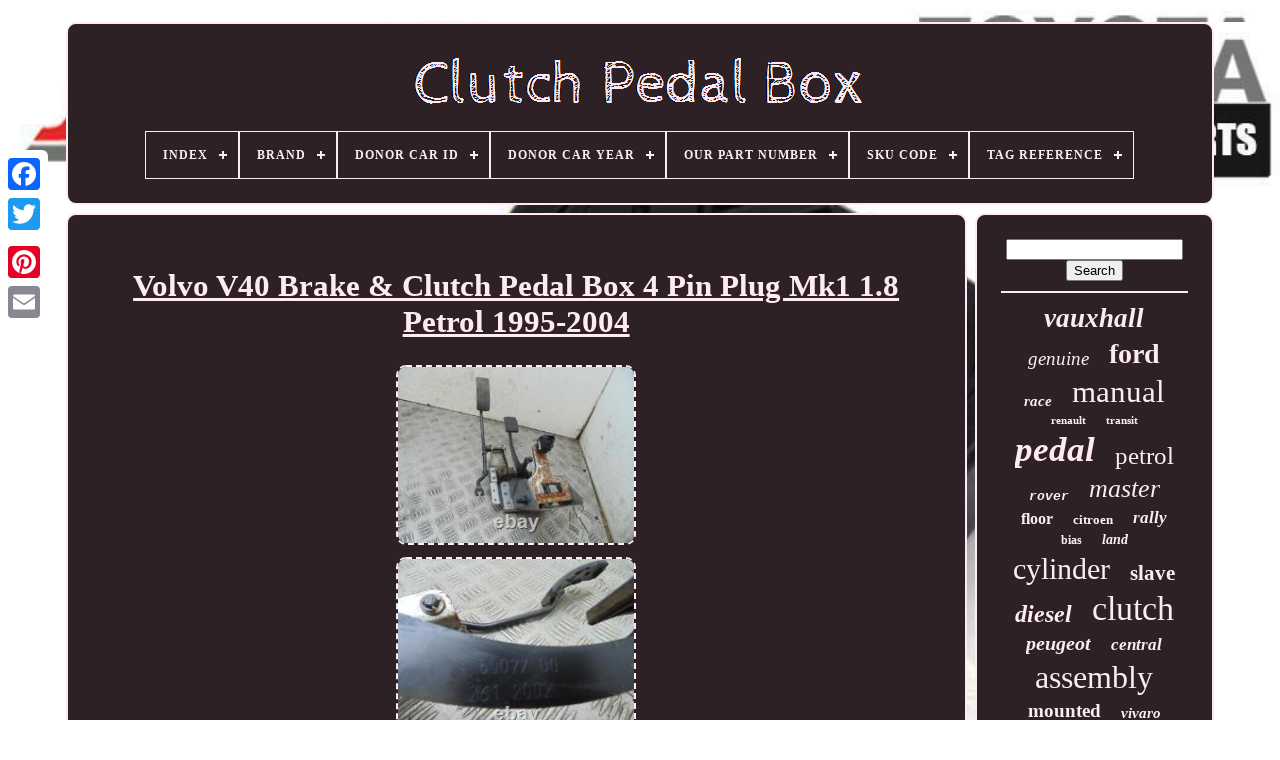

--- FILE ---
content_type: text/html; charset=UTF-8
request_url: https://clutchpedalbox.com/en/volvo_v40_brake_clutch_pedal_box_4_pin_plug_mk1_1_8_petrol_1995_2004.php
body_size: 5016
content:
 	<!DOCTYPE HTML>	 
	 	
<!--\\\\\\\\\\\\\\\\\\\\\\\\\\\\\\\\\\\\\\\\\\-->
<HTML>
		 

<HEAD>
  
	

	
<TITLE>

Volvo V40 Brake & Clutch Pedal Box 4 Pin Plug Mk1 1.8 Petrol 1995-2004</TITLE>	
 	

	


<LINK REL='icon'  HREF='https://clutchpedalbox.com/favicon.png'   TYPE='image/png'>	
	
 
<META  CONTENT='text/html; charset=UTF-8' HTTP-EQUIV='content-type'>
	 		<META CONTENT='width=device-width, initial-scale=1'	NAME='viewport'>  
   
	
	 
<!--\\\\\\\\\\\\\\\\\\\\\\\\\\\\\\\\\\\\\\\\\\-->
<LINK	HREF='https://clutchpedalbox.com/wokuvylox.css'   REL='stylesheet' TYPE='text/css'>


	  
<!--\\\\\\\\\\\\\\\\\\\\\\\\\\\\\\\\\\\\\\\\\\-->
<LINK TYPE='text/css' REL='stylesheet'	HREF='https://clutchpedalbox.com/zyfifuc.css'>

 
 


	 
  
 
<!--\\\\\\\\\\\\\\\\\\\\\\\\\\\\\\\\\\\\\\\\\\-->
<SCRIPT TYPE='text/javascript' SRC='https://code.jquery.com/jquery-latest.min.js'> 
 
 

</SCRIPT>	
 
	  			
 <SCRIPT  SRC='https://clutchpedalbox.com/viwaxeq.js'  TYPE='text/javascript'> 

</SCRIPT>

	


<SCRIPT SRC='https://clutchpedalbox.com/byvowekafi.js'  TYPE='text/javascript'>
</SCRIPT>	


 
   
	

	<SCRIPT   SRC='https://clutchpedalbox.com/hikuteb.js'	ASYNC TYPE='text/javascript'> 
	  </SCRIPT>	  

	
 
<SCRIPT  TYPE='text/javascript'  ASYNC SRC='https://clutchpedalbox.com/majoqem.js'>  </SCRIPT>	

	
	
  <SCRIPT  TYPE='text/javascript'>var a2a_config = a2a_config || {};a2a_config.no_3p = 1;  </SCRIPT> 
 

	
		 

<SCRIPT TYPE='text/javascript'>

	
	window.onload = function ()
	{
		bynekat('cevox', 'Search', 'https://clutchpedalbox.com/en/search.php');
		sizux("fesabex.php","seavu", "Volvo V40 Brake & Clutch Pedal Box 4 Pin Plug Mk1 1.8 Petrol 1995-2004");
		
		
	}
	
   
	</SCRIPT>
 
     
</HEAD>


  	
 <BODY  DATA-ID='266713245874'> 



	     <DIV   STYLE='left:0px; top:150px;'  CLASS='a2a_kit a2a_kit_size_32 a2a_floating_style a2a_vertical_style'>
 

		 
	 
<A CLASS='a2a_button_facebook'> 	 </A> 
 		
		 
<A  CLASS='a2a_button_twitter'> 	 
</A> 	

		
 
<A   CLASS='a2a_button_google_plus'>	 
  
</A>   	 	
		 <A CLASS='a2a_button_pinterest'>
</A> 	  
		  <A CLASS='a2a_button_email'> </A> 
	

	

</DIV>	 

	 
 	 
	
 
<!--\\\\\\\\\\\\\\\\\\\\\\\\\\\\\\\\\\\\\\\\\\

		div

\\\\\\\\\\\\\\\\\\\\\\\\\\\\\\\\\\\\\\\\\\-->
<DIV	ID='nobaditaf'> 

  	 
		
 <DIV	ID='vadojy'>	 			 	   
			

<A HREF='https://clutchpedalbox.com/en/'> 
	
	<IMG  SRC='https://clutchpedalbox.com/en/clutch_pedal_box.gif' ALT='Clutch Pedal Box'> 


	</A>  
 

			
<div id='farogotymy' class='align-center'>
<ul>
<li class='has-sub'><a href='https://clutchpedalbox.com/en/'><span>Index</span></a>
<ul>
	<li><a href='https://clutchpedalbox.com/en/all_items_clutch_pedal_box.php'><span>All items</span></a></li>
	<li><a href='https://clutchpedalbox.com/en/recent_items_clutch_pedal_box.php'><span>Recent items</span></a></li>
	<li><a href='https://clutchpedalbox.com/en/popular_items_clutch_pedal_box.php'><span>Popular items</span></a></li>
	<li><a href='https://clutchpedalbox.com/en/newest_videos_clutch_pedal_box.php'><span>Newest videos</span></a></li>
</ul>
</li>

<li class='has-sub'><a href='https://clutchpedalbox.com/en/brand/'><span>Brand</span></a>
<ul>
	<li><a href='https://clutchpedalbox.com/en/brand/ate.php'><span>Ate (75)</span></a></li>
	<li><a href='https://clutchpedalbox.com/en/brand/audi.php'><span>Audi (54)</span></a></li>
	<li><a href='https://clutchpedalbox.com/en/brand/bmw.php'><span>Bmw (249)</span></a></li>
	<li><a href='https://clutchpedalbox.com/en/brand/chevrolet.php'><span>Chevrolet (100)</span></a></li>
	<li><a href='https://clutchpedalbox.com/en/brand/citroen.php'><span>Citroen (54)</span></a></li>
	<li><a href='https://clutchpedalbox.com/en/brand/citroen.php'><span>Citroën (49)</span></a></li>
	<li><a href='https://clutchpedalbox.com/en/brand/compbrake.php'><span>Compbrake (75)</span></a></li>
	<li><a href='https://clutchpedalbox.com/en/brand/fiat.php'><span>Fiat (144)</span></a></li>
	<li><a href='https://clutchpedalbox.com/en/brand/ford.php'><span>Ford (252)</span></a></li>
	<li><a href='https://clutchpedalbox.com/en/brand/iveco.php'><span>Iveco (51)</span></a></li>
	<li><a href='https://clutchpedalbox.com/en/brand/jaguar.php'><span>Jaguar (61)</span></a></li>
	<li><a href='https://clutchpedalbox.com/en/brand/land_rover.php'><span>Land Rover (68)</span></a></li>
	<li><a href='https://clutchpedalbox.com/en/brand/mercedes_benz.php'><span>Mercedes-benz (58)</span></a></li>
	<li><a href='https://clutchpedalbox.com/en/brand/nissan.php'><span>Nissan (42)</span></a></li>
	<li><a href='https://clutchpedalbox.com/en/brand/obp.php'><span>Obp (144)</span></a></li>
	<li><a href='https://clutchpedalbox.com/en/brand/peugeot.php'><span>Peugeot (139)</span></a></li>
	<li><a href='https://clutchpedalbox.com/en/brand/renault.php'><span>Renault (130)</span></a></li>
	<li><a href='https://clutchpedalbox.com/en/brand/sachs.php'><span>Sachs (39)</span></a></li>
	<li><a href='https://clutchpedalbox.com/en/brand/vauxhall.php'><span>Vauxhall (294)</span></a></li>
	<li><a href='https://clutchpedalbox.com/en/brand/volkswagen.php'><span>Volkswagen (94)</span></a></li>
	<li><a href='https://clutchpedalbox.com/en/recent_items_clutch_pedal_box.php'>Other (1682)</a></li>
</ul>
</li>

<li class='has-sub'><a href='https://clutchpedalbox.com/en/donor_car_id/'><span>Donor Car Id</span></a>
<ul>
	<li><a href='https://clutchpedalbox.com/en/donor_car_id/100.php'><span>100 (8)</span></a></li>
	<li><a href='https://clutchpedalbox.com/en/donor_car_id/101.php'><span>101 (12)</span></a></li>
	<li><a href='https://clutchpedalbox.com/en/donor_car_id/138.php'><span>138 (9)</span></a></li>
	<li><a href='https://clutchpedalbox.com/en/donor_car_id/191.php'><span>191 (15)</span></a></li>
	<li><a href='https://clutchpedalbox.com/en/donor_car_id/192.php'><span>192 (12)</span></a></li>
	<li><a href='https://clutchpedalbox.com/en/donor_car_id/195.php'><span>195 (7)</span></a></li>
	<li><a href='https://clutchpedalbox.com/en/donor_car_id/196.php'><span>196 (15)</span></a></li>
	<li><a href='https://clutchpedalbox.com/en/donor_car_id/203.php'><span>203 (8)</span></a></li>
	<li><a href='https://clutchpedalbox.com/en/donor_car_id/216.php'><span>216 (20)</span></a></li>
	<li><a href='https://clutchpedalbox.com/en/donor_car_id/219.php'><span>219 (13)</span></a></li>
	<li><a href='https://clutchpedalbox.com/en/donor_car_id/221.php'><span>221 (13)</span></a></li>
	<li><a href='https://clutchpedalbox.com/en/donor_car_id/238.php'><span>238 (9)</span></a></li>
	<li><a href='https://clutchpedalbox.com/en/donor_car_id/246.php'><span>246 (16)</span></a></li>
	<li><a href='https://clutchpedalbox.com/en/donor_car_id/257.php'><span>257 (9)</span></a></li>
	<li><a href='https://clutchpedalbox.com/en/donor_car_id/260.php'><span>260 (17)</span></a></li>
	<li><a href='https://clutchpedalbox.com/en/donor_car_id/273.php'><span>273 (13)</span></a></li>
	<li><a href='https://clutchpedalbox.com/en/donor_car_id/281.php'><span>281 (20)</span></a></li>
	<li><a href='https://clutchpedalbox.com/en/donor_car_id/282.php'><span>282 (6)</span></a></li>
	<li><a href='https://clutchpedalbox.com/en/donor_car_id/295.php'><span>295 (8)</span></a></li>
	<li><a href='https://clutchpedalbox.com/en/donor_car_id/303.php'><span>303 (9)</span></a></li>
	<li><a href='https://clutchpedalbox.com/en/recent_items_clutch_pedal_box.php'>Other (3615)</a></li>
</ul>
</li>

<li class='has-sub'><a href='https://clutchpedalbox.com/en/donor_car_year/'><span>Donor Car Year</span></a>
<ul>
	<li><a href='https://clutchpedalbox.com/en/donor_car_year/1991.php'><span>1991 (9)</span></a></li>
	<li><a href='https://clutchpedalbox.com/en/donor_car_year/1998.php'><span>1998 (2)</span></a></li>
	<li><a href='https://clutchpedalbox.com/en/donor_car_year/2002.php'><span>2002 (25)</span></a></li>
	<li><a href='https://clutchpedalbox.com/en/donor_car_year/2004.php'><span>2004 (26)</span></a></li>
	<li><a href='https://clutchpedalbox.com/en/donor_car_year/2005.php'><span>2005 (5)</span></a></li>
	<li><a href='https://clutchpedalbox.com/en/donor_car_year/2006.php'><span>2006 (17)</span></a></li>
	<li><a href='https://clutchpedalbox.com/en/donor_car_year/2007.php'><span>2007 (16)</span></a></li>
	<li><a href='https://clutchpedalbox.com/en/donor_car_year/2008.php'><span>2008 (5)</span></a></li>
	<li><a href='https://clutchpedalbox.com/en/donor_car_year/2010.php'><span>2010 (9)</span></a></li>
	<li><a href='https://clutchpedalbox.com/en/donor_car_year/2011.php'><span>2011 (24)</span></a></li>
	<li><a href='https://clutchpedalbox.com/en/donor_car_year/2012.php'><span>2012 (51)</span></a></li>
	<li><a href='https://clutchpedalbox.com/en/donor_car_year/2014.php'><span>2014 (50)</span></a></li>
	<li><a href='https://clutchpedalbox.com/en/donor_car_year/2015.php'><span>2015 (14)</span></a></li>
	<li><a href='https://clutchpedalbox.com/en/donor_car_year/2016.php'><span>2016 (31)</span></a></li>
	<li><a href='https://clutchpedalbox.com/en/donor_car_year/2017.php'><span>2017 (31)</span></a></li>
	<li><a href='https://clutchpedalbox.com/en/donor_car_year/2018.php'><span>2018 (31)</span></a></li>
	<li><a href='https://clutchpedalbox.com/en/donor_car_year/2019.php'><span>2019 (19)</span></a></li>
	<li><a href='https://clutchpedalbox.com/en/donor_car_year/2020.php'><span>2020 (29)</span></a></li>
	<li><a href='https://clutchpedalbox.com/en/donor_car_year/2021.php'><span>2021 (7)</span></a></li>
	<li><a href='https://clutchpedalbox.com/en/donor_car_year/2022.php'><span>2022 (2)</span></a></li>
	<li><a href='https://clutchpedalbox.com/en/recent_items_clutch_pedal_box.php'>Other (3451)</a></li>
</ul>
</li>

<li class='has-sub'><a href='https://clutchpedalbox.com/en/our_part_number/'><span>Our Part Number</span></a>
<ul>
	<li><a href='https://clutchpedalbox.com/en/our_part_number/362.php'><span>362 (10)</span></a></li>
	<li><a href='https://clutchpedalbox.com/en/our_part_number/661.php'><span>661 (11)</span></a></li>
	<li><a href='https://clutchpedalbox.com/en/our_part_number/1548.php'><span>1548 (21)</span></a></li>
	<li><a href='https://clutchpedalbox.com/en/our_part_number/2176.php'><span>2176 (18)</span></a></li>
	<li><a href='https://clutchpedalbox.com/en/our_part_number/2334.php'><span>2334 (18)</span></a></li>
	<li><a href='https://clutchpedalbox.com/en/our_part_number/2367.php'><span>2367 (13)</span></a></li>
	<li><a href='https://clutchpedalbox.com/en/our_part_number/2484.php'><span>2484 (14)</span></a></li>
	<li><a href='https://clutchpedalbox.com/en/our_part_number/3769.php'><span>3769 (39)</span></a></li>
	<li><a href='https://clutchpedalbox.com/en/our_part_number/3799.php'><span>3799 (12)</span></a></li>
	<li><a href='https://clutchpedalbox.com/en/our_part_number/3906.php'><span>3906 (15)</span></a></li>
	<li><a href='https://clutchpedalbox.com/en/our_part_number/4025.php'><span>4025 (8)</span></a></li>
	<li><a href='https://clutchpedalbox.com/en/our_part_number/4570.php'><span>4570 (30)</span></a></li>
	<li><a href='https://clutchpedalbox.com/en/our_part_number/4737.php'><span>4737 (13)</span></a></li>
	<li><a href='https://clutchpedalbox.com/en/our_part_number/4793.php'><span>4793 (13)</span></a></li>
	<li><a href='https://clutchpedalbox.com/en/our_part_number/5633.php'><span>5633 (16)</span></a></li>
	<li><a href='https://clutchpedalbox.com/en/our_part_number/5738.php'><span>5738 (15)</span></a></li>
	<li><a href='https://clutchpedalbox.com/en/our_part_number/6202.php'><span>6202 (13)</span></a></li>
	<li><a href='https://clutchpedalbox.com/en/our_part_number/7054.php'><span>7054 (9)</span></a></li>
	<li><a href='https://clutchpedalbox.com/en/our_part_number/9369.php'><span>9369 (16)</span></a></li>
	<li><a href='https://clutchpedalbox.com/en/our_part_number/10259.php'><span>10259 (15)</span></a></li>
	<li><a href='https://clutchpedalbox.com/en/recent_items_clutch_pedal_box.php'>Other (3535)</a></li>
</ul>
</li>

<li class='has-sub'><a href='https://clutchpedalbox.com/en/sku_code/'><span>Sku Code</span></a>
<ul>
	<li><a href='https://clutchpedalbox.com/en/sku_code/362.php'><span>362 (10)</span></a></li>
	<li><a href='https://clutchpedalbox.com/en/sku_code/885.php'><span>885 (11)</span></a></li>
	<li><a href='https://clutchpedalbox.com/en/sku_code/2067.php'><span>2067 (12)</span></a></li>
	<li><a href='https://clutchpedalbox.com/en/sku_code/2367.php'><span>2367 (13)</span></a></li>
	<li><a href='https://clutchpedalbox.com/en/sku_code/3127.php'><span>3127 (10)</span></a></li>
	<li><a href='https://clutchpedalbox.com/en/sku_code/3370.php'><span>3370 (9)</span></a></li>
	<li><a href='https://clutchpedalbox.com/en/sku_code/5383.php'><span>5383 (15)</span></a></li>
	<li><a href='https://clutchpedalbox.com/en/sku_code/5435.php'><span>5435 (12)</span></a></li>
	<li><a href='https://clutchpedalbox.com/en/sku_code/5625.php'><span>5625 (15)</span></a></li>
	<li><a href='https://clutchpedalbox.com/en/sku_code/6061.php'><span>6061 (16)</span></a></li>
	<li><a href='https://clutchpedalbox.com/en/sku_code/6544.php'><span>6544 (10)</span></a></li>
	<li><a href='https://clutchpedalbox.com/en/sku_code/6765.php'><span>6765 (13)</span></a></li>
	<li><a href='https://clutchpedalbox.com/en/sku_code/6836.php'><span>6836 (13)</span></a></li>
	<li><a href='https://clutchpedalbox.com/en/sku_code/7416.php'><span>7416 (9)</span></a></li>
	<li><a href='https://clutchpedalbox.com/en/sku_code/8414.php'><span>8414 (15)</span></a></li>
	<li><a href='https://clutchpedalbox.com/en/sku_code/8484.php'><span>8484 (15)</span></a></li>
	<li><a href='https://clutchpedalbox.com/en/sku_code/9211.php'><span>9211 (13)</span></a></li>
	<li><a href='https://clutchpedalbox.com/en/sku_code/10622.php'><span>10622 (9)</span></a></li>
	<li><a href='https://clutchpedalbox.com/en/sku_code/12397.php'><span>12397 (16)</span></a></li>
	<li><a href='https://clutchpedalbox.com/en/sku_code/13843.php'><span>13843 (15)</span></a></li>
	<li><a href='https://clutchpedalbox.com/en/recent_items_clutch_pedal_box.php'>Other (3603)</a></li>
</ul>
</li>

<li class='has-sub'><a href='https://clutchpedalbox.com/en/tag_reference/'><span>Tag Reference</span></a>
<ul>
	<li><a href='https://clutchpedalbox.com/en/tag_reference/362.php'><span>362 (10)</span></a></li>
	<li><a href='https://clutchpedalbox.com/en/tag_reference/885.php'><span>885 (11)</span></a></li>
	<li><a href='https://clutchpedalbox.com/en/tag_reference/2067.php'><span>2067 (12)</span></a></li>
	<li><a href='https://clutchpedalbox.com/en/tag_reference/2367.php'><span>2367 (11)</span></a></li>
	<li><a href='https://clutchpedalbox.com/en/tag_reference/3127.php'><span>3127 (10)</span></a></li>
	<li><a href='https://clutchpedalbox.com/en/tag_reference/3370.php'><span>3370 (9)</span></a></li>
	<li><a href='https://clutchpedalbox.com/en/tag_reference/5383.php'><span>5383 (15)</span></a></li>
	<li><a href='https://clutchpedalbox.com/en/tag_reference/5435.php'><span>5435 (12)</span></a></li>
	<li><a href='https://clutchpedalbox.com/en/tag_reference/5625.php'><span>5625 (15)</span></a></li>
	<li><a href='https://clutchpedalbox.com/en/tag_reference/6061.php'><span>6061 (16)</span></a></li>
	<li><a href='https://clutchpedalbox.com/en/tag_reference/6544.php'><span>6544 (10)</span></a></li>
	<li><a href='https://clutchpedalbox.com/en/tag_reference/6765.php'><span>6765 (13)</span></a></li>
	<li><a href='https://clutchpedalbox.com/en/tag_reference/6836.php'><span>6836 (13)</span></a></li>
	<li><a href='https://clutchpedalbox.com/en/tag_reference/8201.php'><span>8201 (9)</span></a></li>
	<li><a href='https://clutchpedalbox.com/en/tag_reference/8414.php'><span>8414 (15)</span></a></li>
	<li><a href='https://clutchpedalbox.com/en/tag_reference/8484.php'><span>8484 (15)</span></a></li>
	<li><a href='https://clutchpedalbox.com/en/tag_reference/9211.php'><span>9211 (13)</span></a></li>
	<li><a href='https://clutchpedalbox.com/en/tag_reference/10622.php'><span>10622 (9)</span></a></li>
	<li><a href='https://clutchpedalbox.com/en/tag_reference/12397.php'><span>12397 (16)</span></a></li>
	<li><a href='https://clutchpedalbox.com/en/tag_reference/13843.php'><span>13843 (15)</span></a></li>
	<li><a href='https://clutchpedalbox.com/en/recent_items_clutch_pedal_box.php'>Other (3605)</a></li>
</ul>
</li>

</ul>
</div>

		 	
</DIV>
	 		

			


 	<DIV ID='texycuwi'>  
				<DIV   ID='hyqasa'>  	
				 <DIV  ID='tacokajyf'> 	
 	
	</DIV>     	 

					<h1 class="[base64]">Volvo V40 Brake & Clutch Pedal Box 4 Pin Plug Mk1 1.8 Petrol 1995-2004</h1>

<br/>	 	 <img class="cm82c2" src="https://clutchpedalbox.com/en/pics/Volvo_V40_Brake_Clutch_Pedal_Box_4_Pin_Plug_Mk1_1_8_Petrol_1995_2004_01_eh.jpg" title="Volvo V40 Brake & Clutch Pedal Box 4 Pin Plug Mk1 1.8 Petrol 1995-2004" alt="Volvo V40 Brake & Clutch Pedal Box 4 Pin Plug Mk1 1.8 Petrol 1995-2004"/>		<br/>	  
<img class="cm82c2" src="https://clutchpedalbox.com/en/pics/Volvo_V40_Brake_Clutch_Pedal_Box_4_Pin_Plug_Mk1_1_8_Petrol_1995_2004_02_mb.jpg" title="Volvo V40 Brake & Clutch Pedal Box 4 Pin Plug Mk1 1.8 Petrol 1995-2004" alt="Volvo V40 Brake & Clutch Pedal Box 4 Pin Plug Mk1 1.8 Petrol 1995-2004"/>  <br/>  	<img class="cm82c2" src="https://clutchpedalbox.com/en/pics/Volvo_V40_Brake_Clutch_Pedal_Box_4_Pin_Plug_Mk1_1_8_Petrol_1995_2004_03_uro.jpg" title="Volvo V40 Brake & Clutch Pedal Box 4 Pin Plug Mk1 1.8 Petrol 1995-2004" alt="Volvo V40 Brake & Clutch Pedal Box 4 Pin Plug Mk1 1.8 Petrol 1995-2004"/>	 	<br/>	

 <img class="cm82c2" src="https://clutchpedalbox.com/en/pics/Volvo_V40_Brake_Clutch_Pedal_Box_4_Pin_Plug_Mk1_1_8_Petrol_1995_2004_04_ff.jpg" title="Volvo V40 Brake & Clutch Pedal Box 4 Pin Plug Mk1 1.8 Petrol 1995-2004" alt="Volvo V40 Brake & Clutch Pedal Box 4 Pin Plug Mk1 1.8 Petrol 1995-2004"/>	 	
<br/> <img class="cm82c2" src="https://clutchpedalbox.com/en/pics/Volvo_V40_Brake_Clutch_Pedal_Box_4_Pin_Plug_Mk1_1_8_Petrol_1995_2004_05_nm.jpg" title="Volvo V40 Brake & Clutch Pedal Box 4 Pin Plug Mk1 1.8 Petrol 1995-2004" alt="Volvo V40 Brake & Clutch Pedal Box 4 Pin Plug Mk1 1.8 Petrol 1995-2004"/> <br/>
  <img class="cm82c2" src="https://clutchpedalbox.com/en/pics/Volvo_V40_Brake_Clutch_Pedal_Box_4_Pin_Plug_Mk1_1_8_Petrol_1995_2004_06_ndch.jpg" title="Volvo V40 Brake & Clutch Pedal Box 4 Pin Plug Mk1 1.8 Petrol 1995-2004" alt="Volvo V40 Brake & Clutch Pedal Box 4 Pin Plug Mk1 1.8 Petrol 1995-2004"/>	 

<br/>	<img class="cm82c2" src="https://clutchpedalbox.com/en/pics/Volvo_V40_Brake_Clutch_Pedal_Box_4_Pin_Plug_Mk1_1_8_Petrol_1995_2004_07_nw.jpg" title="Volvo V40 Brake & Clutch Pedal Box 4 Pin Plug Mk1 1.8 Petrol 1995-2004" alt="Volvo V40 Brake & Clutch Pedal Box 4 Pin Plug Mk1 1.8 Petrol 1995-2004"/>   	 <br/>	 

<img class="cm82c2" src="https://clutchpedalbox.com/en/pics/Volvo_V40_Brake_Clutch_Pedal_Box_4_Pin_Plug_Mk1_1_8_Petrol_1995_2004_08_rpmc.jpg" title="Volvo V40 Brake & Clutch Pedal Box 4 Pin Plug Mk1 1.8 Petrol 1995-2004" alt="Volvo V40 Brake & Clutch Pedal Box 4 Pin Plug Mk1 1.8 Petrol 1995-2004"/><br/> <img class="cm82c2" src="https://clutchpedalbox.com/en/pics/Volvo_V40_Brake_Clutch_Pedal_Box_4_Pin_Plug_Mk1_1_8_Petrol_1995_2004_09_suy.jpg" title="Volvo V40 Brake & Clutch Pedal Box 4 Pin Plug Mk1 1.8 Petrol 1995-2004" alt="Volvo V40 Brake & Clutch Pedal Box 4 Pin Plug Mk1 1.8 Petrol 1995-2004"/>    <br/> 	  	 <img class="cm82c2" src="https://clutchpedalbox.com/en/pics/Volvo_V40_Brake_Clutch_Pedal_Box_4_Pin_Plug_Mk1_1_8_Petrol_1995_2004_10_erz.jpg" title="Volvo V40 Brake & Clutch Pedal Box 4 Pin Plug Mk1 1.8 Petrol 1995-2004" alt="Volvo V40 Brake & Clutch Pedal Box 4 Pin Plug Mk1 1.8 Petrol 1995-2004"/>	 
	  	<br/> 	
<br/> <img class="cm82c2" src="https://clutchpedalbox.com/en/xahur.gif" title="Volvo V40 Brake & Clutch Pedal Box 4 Pin Plug Mk1 1.8 Petrol 1995-2004" alt="Volvo V40 Brake & Clutch Pedal Box 4 Pin Plug Mk1 1.8 Petrol 1995-2004"/>  
	  <img class="cm82c2" src="https://clutchpedalbox.com/en/qufudejyvu.gif" title="Volvo V40 Brake & Clutch Pedal Box 4 Pin Plug Mk1 1.8 Petrol 1995-2004" alt="Volvo V40 Brake & Clutch Pedal Box 4 Pin Plug Mk1 1.8 Petrol 1995-2004"/> <br/> 
		 <p>
This item will be suitable for 95 96 97 98 99 00 01 02 03 04 models. PLEASE CHECK PART NUMBERS FOR COMPATIBILITY This Pedal Box was removed from a 2002 car and has been fully inspected. Item can be dispatched the same day if ordered by 1pm. Scottish Highlands includes postcodes: AB30-38, AB44-56, FK17-99, G83, IV1-28, IV30-39, IV52-54, IV63, KW1-14, PA21-33, PA34-40, PH18-26, PH30, PH31-41, PH49-50. Scottish Islands includes postcodes: HS1-9, IV40-51, IV55-56, KA27-28, KW15-17, PA20, PA41-49, PA60-78, PH42-44, ZE1-3.	  
</p>
		<br/>	
 <img class="cm82c2" src="https://clutchpedalbox.com/en/xahur.gif" title="Volvo V40 Brake & Clutch Pedal Box 4 Pin Plug Mk1 1.8 Petrol 1995-2004" alt="Volvo V40 Brake & Clutch Pedal Box 4 Pin Plug Mk1 1.8 Petrol 1995-2004"/>  
	  <img class="cm82c2" src="https://clutchpedalbox.com/en/qufudejyvu.gif" title="Volvo V40 Brake & Clutch Pedal Box 4 Pin Plug Mk1 1.8 Petrol 1995-2004" alt="Volvo V40 Brake & Clutch Pedal Box 4 Pin Plug Mk1 1.8 Petrol 1995-2004"/> <br/>	
				
				 

<SCRIPT TYPE='text/javascript'>



					hyqepodyhy();
				   </SCRIPT>
			
				  	 <DIV  CLASS='a2a_kit a2a_kit_size_32 a2a_default_style'	STYLE='margin:10px auto;width:200px;'>  
					 	
 
<!--\\\\\\\\\\\\\\\\\\\\\\\\\\\\\\\\\\\\\\\\\\-->
<A CLASS='a2a_button_facebook'>
 </A>  

					 		

 	<A CLASS='a2a_button_twitter'>

  </A>
	 

					
 

<A  CLASS='a2a_button_google_plus'> 
</A> 	  
					
	 	
 <A CLASS='a2a_button_pinterest'>	  </A> 
 	
					
  
 <A	CLASS='a2a_button_email'>	 
	</A>
  
				

 </DIV>	 
					
				
			
  	</DIV>

 
						
<DIV  ID='tahapu'> 	  

				
				 



<!--\\\\\\\\\\\\\\\\\\\\\\\\\\\\\\\\\\\\\\\\\\-->
<DIV ID='cevox'> 	 
					 
 	<HR> 
  
				
	
 </DIV>     	

				
   <DIV ID='lobo'>
 
		
</DIV>   
 
				
						<DIV ID='vikehymyvu'>  	



					<a style="font-family:Zap Chance;font-size:27px;font-weight:bolder;font-style:oblique;text-decoration:none" href="https://clutchpedalbox.com/en/cat/vauxhall.php">vauxhall</a><a style="font-family:Expo;font-size:19px;font-weight:normal;font-style:oblique;text-decoration:none" href="https://clutchpedalbox.com/en/cat/genuine.php">genuine</a><a style="font-family:Gill Sans Condensed Bold;font-size:28px;font-weight:bold;font-style:normal;text-decoration:none" href="https://clutchpedalbox.com/en/cat/ford.php">ford</a><a style="font-family:Matura MT Script Capitals;font-size:15px;font-weight:bold;font-style:oblique;text-decoration:none" href="https://clutchpedalbox.com/en/cat/race.php">race</a><a style="font-family:Letter Gothic;font-size:31px;font-weight:lighter;font-style:normal;text-decoration:none" href="https://clutchpedalbox.com/en/cat/manual.php">manual</a><a style="font-family:Monotype.com;font-size:11px;font-weight:bold;font-style:normal;text-decoration:none" href="https://clutchpedalbox.com/en/cat/renault.php">renault</a><a style="font-family:Brooklyn;font-size:11px;font-weight:bold;font-style:normal;text-decoration:none" href="https://clutchpedalbox.com/en/cat/transit.php">transit</a><a style="font-family:Chicago;font-size:35px;font-weight:bolder;font-style:oblique;text-decoration:none" href="https://clutchpedalbox.com/en/cat/pedal.php">pedal</a><a style="font-family:DawnCastle;font-size:25px;font-weight:normal;font-style:normal;text-decoration:none" href="https://clutchpedalbox.com/en/cat/petrol.php">petrol</a><a style="font-family:Courier New;font-size:13px;font-weight:bolder;font-style:italic;text-decoration:none" href="https://clutchpedalbox.com/en/cat/rover.php">rover</a><a style="font-family:Arial Rounded MT Bold;font-size:26px;font-weight:normal;font-style:oblique;text-decoration:none" href="https://clutchpedalbox.com/en/cat/master.php">master</a><a style="font-family:Terminal;font-size:16px;font-weight:bolder;font-style:normal;text-decoration:none" href="https://clutchpedalbox.com/en/cat/floor.php">floor</a><a style="font-family:MS LineDraw;font-size:13px;font-weight:bold;font-style:normal;text-decoration:none" href="https://clutchpedalbox.com/en/cat/citroen.php">citroen</a><a style="font-family:Swiss721 BlkEx BT;font-size:17px;font-weight:bolder;font-style:italic;text-decoration:none" href="https://clutchpedalbox.com/en/cat/rally.php">rally</a><a style="font-family:Georgia;font-size:12px;font-weight:bolder;font-style:normal;text-decoration:none" href="https://clutchpedalbox.com/en/cat/bias.php">bias</a><a style="font-family:Times New Roman;font-size:14px;font-weight:bold;font-style:italic;text-decoration:none" href="https://clutchpedalbox.com/en/cat/land.php">land</a><a style="font-family:CG Times;font-size:30px;font-weight:normal;font-style:normal;text-decoration:none" href="https://clutchpedalbox.com/en/cat/cylinder.php">cylinder</a><a style="font-family:MS-DOS CP 437;font-size:21px;font-weight:bolder;font-style:normal;text-decoration:none" href="https://clutchpedalbox.com/en/cat/slave.php">slave</a><a style="font-family:Albertus Medium;font-size:24px;font-weight:bold;font-style:italic;text-decoration:none" href="https://clutchpedalbox.com/en/cat/diesel.php">diesel</a><a style="font-family:Impact;font-size:34px;font-weight:lighter;font-style:normal;text-decoration:none" href="https://clutchpedalbox.com/en/cat/clutch.php">clutch</a><a style="font-family:Klang MT;font-size:20px;font-weight:bold;font-style:oblique;text-decoration:none" href="https://clutchpedalbox.com/en/cat/peugeot.php">peugeot</a><a style="font-family:Chicago;font-size:17px;font-weight:bolder;font-style:italic;text-decoration:none" href="https://clutchpedalbox.com/en/cat/central.php">central</a><a style="font-family:Micro;font-size:32px;font-weight:lighter;font-style:normal;text-decoration:none" href="https://clutchpedalbox.com/en/cat/assembly.php">assembly</a><a style="font-family:Braggadocio;font-size:19px;font-weight:bolder;font-style:normal;text-decoration:none" href="https://clutchpedalbox.com/en/cat/mounted.php">mounted</a><a style="font-family:New York;font-size:15px;font-weight:bolder;font-style:italic;text-decoration:none" href="https://clutchpedalbox.com/en/cat/vivaro.php">vivaro</a><a style="font-family:Brooklyn;font-size:22px;font-weight:bold;font-style:oblique;text-decoration:none" href="https://clutchpedalbox.com/en/cat/pedals.php">pedals</a><a style="font-family:Albertus Medium;font-size:18px;font-weight:bolder;font-style:italic;text-decoration:none" href="https://clutchpedalbox.com/en/cat/chevrolet.php">chevrolet</a><a style="font-family:Britannic Bold;font-size:33px;font-weight:bolder;font-style:italic;text-decoration:none" href="https://clutchpedalbox.com/en/cat/brake.php">brake</a><a style="font-family:Univers;font-size:14px;font-weight:normal;font-style:oblique;text-decoration:none" href="https://clutchpedalbox.com/en/cat/speed.php">speed</a><a style="font-family:OzHandicraft BT;font-size:10px;font-weight:normal;font-style:oblique;text-decoration:none" href="https://clutchpedalbox.com/en/cat/throttle.php">throttle</a><a style="font-family:Albertus Extra Bold;font-size:12px;font-weight:bolder;font-style:italic;text-decoration:none" href="https://clutchpedalbox.com/en/cat/transmission.php">transmission</a><a style="font-family:Brush Script MT;font-size:23px;font-weight:bold;font-style:normal;text-decoration:none" href="https://clutchpedalbox.com/en/cat/cable.php">cable</a><a style="font-family:Braggadocio;font-size:18px;font-weight:lighter;font-style:normal;text-decoration:none" href="https://clutchpedalbox.com/en/cat/fiat.php">fiat</a><a style="font-family:Carleton ;font-size:29px;font-weight:normal;font-style:oblique;text-decoration:none" href="https://clutchpedalbox.com/en/cat/hydraulic.php">hydraulic</a><a style="font-family:Bookman Old Style;font-size:16px;font-weight:bolder;font-style:normal;text-decoration:none" href="https://clutchpedalbox.com/en/cat/universal.php">universal</a>  
				
 </DIV>	

			
			  
		</DIV>	
 



			  </DIV> 	 
	
		
   	
<DIV   ID='hivyt'>
 
		
			
 		
 <UL>	
				 <LI>  
					    <A HREF='https://clutchpedalbox.com/en/'>Index  </A>
 
				 


</LI>  

				
	 <LI>

 
 
					

	 <A  HREF='https://clutchpedalbox.com/en/contact.php'>  

Contact  	 

</A> 
 
				
   </LI> 	 
 
				
  
	<LI>



						<A   HREF='https://clutchpedalbox.com/en/privacy.php'> 
	 
Privacy Policies	 </A> 

				 	 

</LI>     
				<LI> 
						
 
<!--\\\\\\\\\\\\\\\\\\\\\\\\\\\\\\\\\\\\\\\\\\-->
<A  HREF='https://clutchpedalbox.com/en/terms.php'>
Terms of service  	</A>  		
					

</LI> 
				  <LI>

 
					

 	<A  HREF='https://clutchpedalbox.com/?l=en'>  EN
 </A>  
	  
					&nbsp;
						
	 
<A HREF='https://clutchpedalbox.com/?l=fr'>
 
FR	
 	 
</A>	 			
				

	</LI>	
	 

				
				
				

 
<DIV STYLE='margin:10px auto;width:200px;'   CLASS='a2a_kit a2a_kit_size_32 a2a_default_style'>
	  
					
 <A CLASS='a2a_button_facebook'> 

 

</A>	
 	
					
  <A  CLASS='a2a_button_twitter'></A> 
	 
	 
						 

<!--\\\\\\\\\\\\\\\\\\\\\\\\\\\\\\\\\\\\\\\\\\-->
<A CLASS='a2a_button_google_plus'>	</A>
 
						  
<A CLASS='a2a_button_pinterest'>	
		</A>  	
					
 <A CLASS='a2a_button_email'>  	  	 </A>




				  
</DIV>	  
				
			
</UL> 	
			
		
	</DIV> 


	 </DIV> 
 
   	 	<SCRIPT   SRC='//static.addtoany.com/menu/page.js' TYPE='text/javascript'>
	 </SCRIPT> 
 
	
		</BODY> 
	



  </HTML> 

--- FILE ---
content_type: text/css
request_url: https://clutchpedalbox.com/zyfifuc.css
body_size: 2232
content:
 	#farogotymy,
#farogotymy ul,
#farogotymy ul li,
#farogotymy ul li a,
#farogotymy #menu-button		{	     

  -moz-box-sizing: border-box;
 	
  box-sizing: border-box; 	 
  position: relative; 
  -webkit-box-sizing: border-box;
   
  line-height: 1;   
	 
  padding: 0;
  
margin: 0;	 	
  list-style: none;

 
  display: block;     
  border: 0;    
  }

	
#farogotymy:after,
#farogotymy > ul:after		{ content: ".";
		
  clear: both;
	
  visibility: hidden; 
	

  display: block;	  
  height: 0; 
   
  line-height: 0; } 
  
  #farogotymy #menu-button		{ 

display: none;
 } 

#farogotymy		{
 
   background: #2D2125;
}

#farogotymy > ul > li		{
	     border:1px solid #FFEAF4;	
  
  float: center;
  }
 	
#farogotymy.align-center > ul		{
	 font-size: 0;

  text-align: center;
	 } 

#farogotymy.align-center > ul > li		{
 
  
display: inline-block;   
  float: none;
 

} 
	
/*\\\\\\\\\\\\\\\\\\\\\\\\\\\\\\\\\\\\\\\\\\*/
#farogotymy.align-center ul ul		{ 
  
text-align: left; 
 	}




 #farogotymy.align-right > ul > li		{
 	    float: right;   	} 
 
	
 
#farogotymy > ul > li > a		{  	 

 
	
  font-weight: 700;  
  font-size: 12px;
 padding: 17px;     	
  letter-spacing: 1px;
   
  text-decoration: none; 	


  text-transform: uppercase; 
  color: #FFEAF4;

	
	 } 	
  
  

/*\\\\\\\\\\\\\\\\\\\\\\\\\\\\\\\\\\\\\\\\\\
		#farogotymy > ul > li:hover > a
\\\\\\\\\\\\\\\\\\\\\\\\\\\\\\\\\\\\\\\\\\*/
#farogotymy > ul > li:hover > a		{ 
}

 
 #farogotymy > ul > li.has-sub > a		{
padding-right: 30px;	} 
 	  
/*\\\\\\\\\\\\\\\\\\\\\\\\\\\\\\\\\\\\\\\\\\*/
#farogotymy > ul > li.has-sub > a:after		{
  display: block;
position: absolute; 
	
  top: 22px;


  right: 11px; 		

  content: '';

  background: #FFEAF4;	
 

  height: 2px;   
  width: 8px;  	 	
}	    



#farogotymy > ul > li.has-sub > a:before		{

  -o-transition: all .25s ease; 
   
  -moz-transition: all .25s ease;	
 

  width: 2px;    
  -ms-transition: all .25s ease; 	 
 position: absolute;   	
  content: '';	 
  height: 8px; 

	

  top: 19px;	 
  
  right: 14px;
		

  transition: all .25s ease; 
	
  -webkit-transition: all .25s ease;				
  display: block; 		 

  background: #FFEAF4; 
	} 	
  

#farogotymy > ul > li.has-sub:hover > a:before		{

top: 23px;

  	
  height: 0;   


	}  
#farogotymy ul ul		{	
 
	 

  left: -9999px;



	position: absolute;	  } 
 	#farogotymy.align-right ul ul		{ 
	

text-align: right;	 
}

 
#farogotymy ul ul li		{
    
 	
  -o-transition: all .25s ease; 

  -webkit-transition: all .25s ease;
 

  -moz-transition: all .25s ease;   
  -ms-transition: all .25s ease;   height: 0;

 
  transition: all .25s ease; 	  
}	    
 
/*\\\\\\\\\\\\\\\\\\\\\\\\\\\\\\\\\\\\\\\\\\*/
#farogotymy li:hover > ul		{  


	   left: auto;	}
 	
	

/*\\\\\\\\\\\\\\\\\\\\\\\\\\\\\\\\\\\\\\\\\\*/
#farogotymy.align-right li:hover > ul		{ 			 left: auto;
  right: 0; }  	
 #farogotymy li:hover > ul > li		{ 	
	  
height: auto; 
  
}  	


#farogotymy ul ul ul		{
		 
margin-left: 100%;  
  top: 0;
 }   



#farogotymy.align-right ul ul ul		{

	 

margin-left: 0;  
 
  margin-right: 100%;	 }	 

		#farogotymy ul ul li a		{
  
 
  padding: 11px 15px; 

  font-weight: 400;
 	

 
  font-size: 12px;


 	 
  text-decoration: none;
   

  background: #2D2125;
 
  width: 220px;
 
  
  color: #FFEAF4;
	
border: 1px solid #FFEAF4; 
  

}
 

 	
/*\\\\\\\\\\\\\\\\\\\\\\\\\\\\\\\\\\\\\\\\\\*/
#farogotymy ul ul li:last-child > a,
#farogotymy ul ul li.last-item > a		{ 

 } 	 	
 #farogotymy ul ul li:hover > a,
#farogotymy ul ul li a:hover		{ font-weight:bolder;


} 	
	  #farogotymy ul ul li.has-sub > a:after		{




 	
  width: 8px;	  
  content: '';
  display: block;
 position: absolute;
		


  height: 2px;
 

	
  right: 11px;
  background: #FFEAF4;

  top: 16px;
  }	 	
 #farogotymy.align-right ul ul li.has-sub > a:after		{ 	  right: auto;
 



  left: 11px; 
  }

	 



 
	#farogotymy ul ul li.has-sub > a:before		{ 	 	

	
 
  height: 8px;

  -webkit-transition: all .25s ease;
  -moz-transition: all .25s ease;	
  width: 2px;  
  transition: all .25s ease; 
  		 position: absolute;   




  content: '';		  
  display: block;
	 
  -o-transition: all .25s ease;	
  top: 13px;  
  -ms-transition: all .25s ease; 
  background: #FFEAF4;
  right: 14px;	
 } 
 
#farogotymy.align-right ul ul li.has-sub > a:before		{
  left: 14px;		right: auto; 	
  	 } 		

#farogotymy ul ul > li.has-sub:hover > a:before		{ 			 	

  height: 0;  
top: 17px;} 


@media all and (max-width: 768px), only screen and (-webkit-min-device-pixel-ratio: 2) and (max-width: 1024px), only screen and (min--moz-device-pixel-ratio: 2) and (max-width: 1024px), only screen and (-o-min-device-pixel-ratio: 2/1) and (max-width: 1024px), only screen and (min-device-pixel-ratio: 2) and (max-width: 1024px), only screen and (min-resolution: 192dpi) and (max-width: 1024px), only screen and (min-resolution: 2dppx) and (max-width: 1024px)		{  	  	 #farogotymy		{ width: 100%;  } 	  
#farogotymy ul		{	  	 	 
width: 100%;    


    display: none;
 
	
 
}		 	
 

  #farogotymy.align-center > ul		{	
 	  

text-align: left;
  }   
  
	 
#farogotymy ul li		{width: 100%;
    border-top: 1px solid rgba(120, 120, 120, 0.2);
}

 
 
	  #farogotymy ul ul li,
  #farogotymy li:hover > ul > li		{height: auto; 
}
		

  
 #farogotymy ul li a,
  #farogotymy ul ul li a		{



 


    border-bottom: 0; width: 100%; } 	
#farogotymy > ul > li		{  float: none; 	}		 

	 #farogotymy ul ul li a		{ 	 
padding-left: 25px;
 } 
  

#farogotymy ul ul ul li a		{	     			padding-left: 35px; 
 }	  
 

#farogotymy ul ul li a		{ 
  		color: #FFEAF4;

    background: none;	
 }

#farogotymy ul ul li:hover > a,
  #farogotymy ul ul li.active > a		{ 

 font-weight:bolder;

	
 }   
 #farogotymy ul ul,
  #farogotymy ul ul ul,
  #farogotymy.align-right ul ul		{	 
  

    width: 100%;
 			 
    left: 0;position: relative;
  
    margin: 0;  
    text-align: left;
 
  }
  
	#farogotymy > ul > li.has-sub > a:after,
  #farogotymy > ul > li.has-sub > a:before,
  #farogotymy ul ul > li.has-sub > a:after,
  #farogotymy ul ul > li.has-sub > a:before		{
display: none; 
 }
	  
  #farogotymy #menu-button		{
	  			 
    font-weight: 700;

    text-transform: uppercase; 
    cursor: pointer;
    font-size: 12px; 
	border: 1px solid #FFEAF4;  
 
 
 
    padding: 17px;

  	
    color: #FFEAF4;
display: block;		
 }

	
	 #farogotymy #menu-button:after		{
    height: 4px;
  	 
    right: 17px;
    border-top: 2px solid #FFEAF4; 
    width: 20px;


    top: 22px;		
    border-bottom: 2px solid #FFEAF4; 
position: absolute;	

		
    display: block;	
   
    content: ''; 	 
} 

	
#farogotymy #menu-button:before		{		  
    height: 2px;    
    right: 17px;

    background: #FFEAF4; 
    width: 20px;

    content: '';	 
    display: block;	 
    top: 16px;	

 position: absolute; }



 #farogotymy #menu-button.menu-opened:after		{
  
 
  


    -ms-transform: rotate(45deg);  

    -o-transform: rotate(45deg);
  
 	
    transform: rotate(45deg); 
 
 
    -moz-transform: rotate(45deg);			
 

    border: 0; 	 
    width: 15px; 

    -webkit-transform: rotate(45deg);	
	   

    height: 2px;	  		 top: 23px;

	background: #FFEAF4;}  

#farogotymy #menu-button.menu-opened:before		{ 	 
    transform: rotate(-45deg);
top: 23px; 
	
    width: 15px; 
    -o-transform: rotate(-45deg); 

	background: #FFEAF4;
	

    -moz-transform: rotate(-45deg); 	   
    -webkit-transform: rotate(-45deg);
   
    -ms-transform: rotate(-45deg); }


#farogotymy .submenu-button		{

 

 
    height: 46px;
    cursor: pointer;




    z-index: 99;	
 
  
    border-left: 1px solid #FFEAF4;  	


    top: 0;	
 
    right: 0;     

    display: block;

 

 
 position: absolute;

    width: 46px; 
}  
#farogotymy .submenu-button.submenu-opened		{ 


 	 background: #FFEAF4;}
 
    
 	

#farogotymy ul ul .submenu-button		{ 
 		   height: 34px; 

    width: 34px;
}
   
#farogotymy .submenu-button:after		{
position: absolute; 		
    right: 19px;				
    top: 22px;
 

    width: 8px; 
    content: '';
  
    background: #FFEAF4;

 
    display: block;

    height: 2px;  }   
 

 
#farogotymy ul ul .submenu-button:after		{	
    right: 13px; 	
 top: 15px; }
 

#farogotymy .submenu-button.submenu-opened:after		{ 
   background: #2D2125;
   }
 	 
 #farogotymy .submenu-button:before		{	     

    height: 8px;
 
    right: 22px;   
    display: block;
  	 		

    top: 19px; 
 
	

    content: '';


	
    background: #FFEAF4;	
 	 		position: absolute;  
 
    width: 2px;	
}
  	
 #farogotymy ul ul .submenu-button:before		{ 

 	
top: 12px;
    right: 16px;
	 	}   	
  
/*\\\\\\\\\\\\\\\\\\\\\\\\\\\\\\\\\\\\\\\\\\

		#farogotymy .submenu-button.submenu-opened:before

\\\\\\\\\\\\\\\\\\\\\\\\\\\\\\\\\\\\\\\\\\*/
#farogotymy .submenu-button.submenu-opened:before		{ 	 
  
display: none;
 
}  	
   }  
